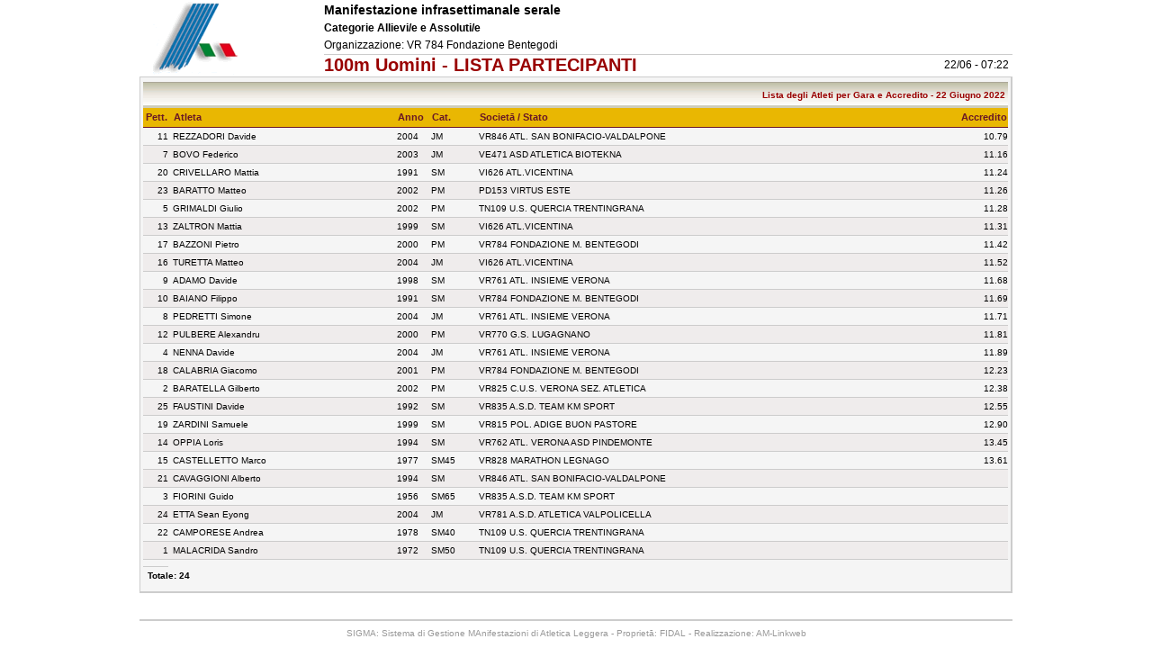

--- FILE ---
content_type: text/html
request_url: https://www.fidal.it/risultati/2022/REG29355/GaraL503.htm
body_size: 1625
content:
<html><head><link href='SigmaInfo.css' rel='stylesheet' type='text/css'></head><body><center><TABLE cellSpacing=0 cellPadding=0 width='970px' border=0><tr><td class='logo'><img src='logo_fidal.gif' border=0 /></td><td class='TD_FINE'><TABLE cellSpacing=0 cellPadding=0 width='100%' border=0><tr><td class='manifes'>Manifestazione infrasettimanale serale</td></tr><tr><td class='manifesb'>Categorie Allievi/e e Assoluti/e</td></tr><tr><td class='manifes1'>Organizzazione: VR 784 Fondazione Bentegodi</td></tr><tr><table width='100%' cellpadding='0' cellspacing='0' border='0'><tr><td class='gara' width='90%'>100m Uomini - LISTA PARTECIPANTI</td><td width='10%' class='gara' align='right'><font class='manifes1'>22/06 - 07:22 </font></td></tr></table></td></tr></TABLE></td></tr></table><table class='tab_turno' width=970px cellSpacing=0 cellPadding=0 border=0><tr><td class='TD_FINE'>
<TABLE cellSpacing=0 cellPadding=0 width='100%' border=0><tr><td class='entry_titolo'></td><td class='entry_titolo2'>Lista degli Atleti  per Gara e Accredito - 22 Giugno 2022&nbsp; </td></tr></TABLE><TABLE cellSpacing=0 cellPadding=0  width='100%' border=0><tr><th id='t1_pett'>Pett.</th><th id='t1_atle'>Atleta</th><th id='t1_anno'>Anno</th><th id='t1_cate'>Cat.</th><th id='t1_soci'>Societ�  /  Stato</th><th id='t1_pres'>Accredito</th></tr>
<tr class='due'><td id='t1_pett'>11</td><td id='t1_atle'>REZZADORI Davide</td><td id='t1_anno'>2004</td><td id='t1_cate'>JM</td><td id='t1_soci'>VR846 ATL. SAN BONIFACIO-VALDALPONE</td><td id='t1_pres'>10.79</td></tr>
<tr class='uno'><td id='t1_pett'>7</td><td id='t1_atle'>BOVO Federico</td><td id='t1_anno'>2003</td><td id='t1_cate'>JM</td><td id='t1_soci'>VE471 ASD ATLETICA BIOTEKNA</td><td id='t1_pres'>11.16</td></tr>
<tr class='due'><td id='t1_pett'>20</td><td id='t1_atle'>CRIVELLARO Mattia</td><td id='t1_anno'>1991</td><td id='t1_cate'>SM</td><td id='t1_soci'>VI626 ATL.VICENTINA</td><td id='t1_pres'>11.24</td></tr>
<tr class='uno'><td id='t1_pett'>23</td><td id='t1_atle'>BARATTO Matteo</td><td id='t1_anno'>2002</td><td id='t1_cate'>PM</td><td id='t1_soci'>PD153 VIRTUS ESTE</td><td id='t1_pres'>11.26</td></tr>
<tr class='due'><td id='t1_pett'>5</td><td id='t1_atle'>GRIMALDI Giulio</td><td id='t1_anno'>2002</td><td id='t1_cate'>PM</td><td id='t1_soci'>TN109 U.S. QUERCIA TRENTINGRANA</td><td id='t1_pres'>11.28</td></tr>
<tr class='uno'><td id='t1_pett'>13</td><td id='t1_atle'>ZALTRON Mattia</td><td id='t1_anno'>1999</td><td id='t1_cate'>SM</td><td id='t1_soci'>VI626 ATL.VICENTINA</td><td id='t1_pres'>11.31</td></tr>
<tr class='due'><td id='t1_pett'>17</td><td id='t1_atle'>BAZZONI Pietro</td><td id='t1_anno'>2000</td><td id='t1_cate'>PM</td><td id='t1_soci'>VR784 FONDAZIONE M. BENTEGODI</td><td id='t1_pres'>11.42</td></tr>
<tr class='uno'><td id='t1_pett'>16</td><td id='t1_atle'>TURETTA Matteo</td><td id='t1_anno'>2004</td><td id='t1_cate'>JM</td><td id='t1_soci'>VI626 ATL.VICENTINA</td><td id='t1_pres'>11.52</td></tr>
<tr class='due'><td id='t1_pett'>9</td><td id='t1_atle'>ADAMO Davide</td><td id='t1_anno'>1998</td><td id='t1_cate'>SM</td><td id='t1_soci'>VR761 ATL. INSIEME VERONA</td><td id='t1_pres'>11.68</td></tr>
<tr class='uno'><td id='t1_pett'>10</td><td id='t1_atle'>BAIANO Filippo</td><td id='t1_anno'>1991</td><td id='t1_cate'>SM</td><td id='t1_soci'>VR784 FONDAZIONE M. BENTEGODI</td><td id='t1_pres'>11.69</td></tr>
<tr class='due'><td id='t1_pett'>8</td><td id='t1_atle'>PEDRETTI Simone</td><td id='t1_anno'>2004</td><td id='t1_cate'>JM</td><td id='t1_soci'>VR761 ATL. INSIEME VERONA</td><td id='t1_pres'>11.71</td></tr>
<tr class='uno'><td id='t1_pett'>12</td><td id='t1_atle'>PULBERE Alexandru</td><td id='t1_anno'>2000</td><td id='t1_cate'>PM</td><td id='t1_soci'>VR770 G.S. LUGAGNANO</td><td id='t1_pres'>11.81</td></tr>
<tr class='due'><td id='t1_pett'>4</td><td id='t1_atle'>NENNA Davide</td><td id='t1_anno'>2004</td><td id='t1_cate'>JM</td><td id='t1_soci'>VR761 ATL. INSIEME VERONA</td><td id='t1_pres'>11.89</td></tr>
<tr class='uno'><td id='t1_pett'>18</td><td id='t1_atle'>CALABRIA Giacomo</td><td id='t1_anno'>2001</td><td id='t1_cate'>PM</td><td id='t1_soci'>VR784 FONDAZIONE M. BENTEGODI</td><td id='t1_pres'>12.23</td></tr>
<tr class='due'><td id='t1_pett'>2</td><td id='t1_atle'>BARATELLA Gilberto</td><td id='t1_anno'>2002</td><td id='t1_cate'>PM</td><td id='t1_soci'>VR825 C.U.S. VERONA SEZ. ATLETICA</td><td id='t1_pres'>12.38</td></tr>
<tr class='uno'><td id='t1_pett'>25</td><td id='t1_atle'>FAUSTINI Davide</td><td id='t1_anno'>1992</td><td id='t1_cate'>SM</td><td id='t1_soci'>VR835 A.S.D. TEAM KM SPORT</td><td id='t1_pres'>12.55</td></tr>
<tr class='due'><td id='t1_pett'>19</td><td id='t1_atle'>ZARDINI Samuele</td><td id='t1_anno'>1999</td><td id='t1_cate'>SM</td><td id='t1_soci'>VR815 POL. ADIGE BUON PASTORE</td><td id='t1_pres'>12.90</td></tr>
<tr class='uno'><td id='t1_pett'>14</td><td id='t1_atle'>OPPIA Loris</td><td id='t1_anno'>1994</td><td id='t1_cate'>SM</td><td id='t1_soci'>VR762 ATL. VERONA ASD PINDEMONTE</td><td id='t1_pres'>13.45</td></tr>
<tr class='due'><td id='t1_pett'>15</td><td id='t1_atle'>CASTELLETTO Marco</td><td id='t1_anno'>1977</td><td id='t1_cate'>SM45</td><td id='t1_soci'>VR828 MARATHON LEGNAGO</td><td id='t1_pres'>13.61</td></tr>
<tr class='uno'><td id='t1_pett'>21</td><td id='t1_atle'>CAVAGGIONI Alberto</td><td id='t1_anno'>1994</td><td id='t1_cate'>SM</td><td id='t1_soci'>VR846 ATL. SAN BONIFACIO-VALDALPONE</td><td id='t1_pres'>&nbsp;</td></tr>
<tr class='due'><td id='t1_pett'>3</td><td id='t1_atle'>FIORINI Guido</td><td id='t1_anno'>1956</td><td id='t1_cate'>SM65</td><td id='t1_soci'>VR835 A.S.D. TEAM KM SPORT</td><td id='t1_pres'>&nbsp;</td></tr>
<tr class='uno'><td id='t1_pett'>24</td><td id='t1_atle'>ETTA Sean Eyong</td><td id='t1_anno'>2004</td><td id='t1_cate'>JM</td><td id='t1_soci'>VR781 A.S.D. ATLETICA VALPOLICELLA</td><td id='t1_pres'>&nbsp;</td></tr>
<tr class='due'><td id='t1_pett'>22</td><td id='t1_atle'>CAMPORESE Andrea</td><td id='t1_anno'>1978</td><td id='t1_cate'>SM40</td><td id='t1_soci'>TN109 U.S. QUERCIA TRENTINGRANA</td><td id='t1_pres'>&nbsp;</td></tr>
<tr class='uno'><td id='t1_pett'>1</td><td id='t1_atle'>MALACRIDA Sandro</td><td id='t1_anno'>1972</td><td id='t1_cate'>SM50</td><td id='t1_soci'>TN109 U.S. QUERCIA TRENTINGRANA</td><td id='t1_pres'>&nbsp;</td></tr>
<tr><td class='TD_TURNO_FINE'></td></tr><TABLE cellSpacing=0 cellPadding=0 width='99%' border=0><tr><td class='TD_FINE' id='totali'>Totale: 24</td></tr></table>
</TABLE></td></tr></table>
<TABLE cellSpacing=0 cellPadding=0 width='970px' border=0><tr><td class='piede_prima'></td></tr><tr><td class='piede'>SIGMA: Sistema di Gestione MAnifestazioni di Atletica Leggera - Propriet�: FIDAL - Realizzazione: AM-Linkweb</td></tr></table></center></body></html>
